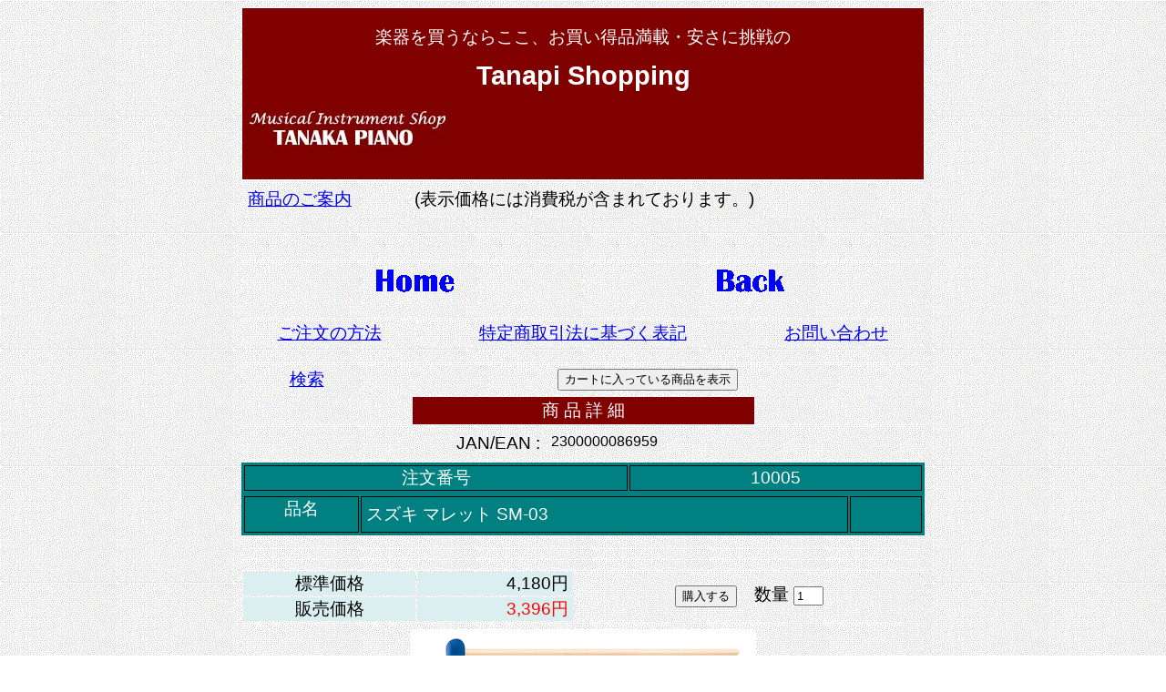

--- FILE ---
content_type: text/html; charset=UTF-8
request_url: https://www.tanapi.jp/index.php?act=prod&prodid=10005
body_size: 6026
content:

<!DOCTYPE html>
<html lang="ja">
<head>
<meta charset="UTF-8">
<meta content="width=device-width,initial-scale=1.0" name="viewport">
<meta name="robots" content="index,follow">
<title>Tanapi Shopping</title>
<meta name="Description" content="楽器を買うならここ、お買い得品満載・安さに挑戦のTanapi Shopping"> 
<meta name="Keywords" content="タナカピアノ,静岡県,伊東市,楽器,通信販売,通販,ショッピング,オンラインショッピング"> 
<link rel="stylesheet" type="text/css" href="tanapi_shop.css">

<!--[if lt IE 9]>
<script src="http://html5shiv.googlecode.com/svn/trunk/html5.js"></script>
<script src="http://css3-mediaqueries-js.googlecode.com/svn/trunk/css3-mediaqueries.js"></script>
<![endif]-->

<title>Tanapi Shopping</title>

<!-- Global site tag (gtag.js) - Google Analytics -->
<script async src="https://www.googletagmanager.com/gtag/js?id=UA-53000227-1"></script>
<script>
  window.dataLayer = window.dataLayer || [];
  function gtag(){dataLayer.push(arguments);}
  gtag('js', new Date());

  gtag('config', 'UA-53000227-1');
</script>

</head>
<body class="bg">
<div class="center750">

<!-- <h2>Tanapi Shopping</h2> -->
<div>
	<table class="ta-h1-1">
		<tr>
			<td class="td-h1-1"><br>楽器を買うならここ、お買い得品満載・安さに挑戦の<h2>Tanapi Shopping</h2></td>
		</tr>
		<tr>
			<td class="td-h1-2"><img border="0" src="img/00L/000/1-title-musical_instrument_shop_tanaka_piano1.jpg"</td>
		</tr>
		<tr>
			<td class="td-h1-1"> <p> </td>
		</tr>
			<td>
			</td>
		</tr>
	</table>
</div>
<div>
	<table class="ta-h1-2">
		<tr>
			<td class="td-h2-3"><a href="http://www.tanapi.jp/shopping_info/info.html">商品のご案内</a> </td>
			<td class="td-h2-3">(表示価格には消費税が含まれております。)</td>
		</tr>
	</table>
</div>
<p> </p>
<div>
	<table class="ta-h1-2">
		<tr>
			<td class="td-h2-3"> </td>
		</tr>
	</table>
</div>
<p> </p>
<div>
	<table class="ta-h1-2">
		<tr>
			<td class="td-m1-7"><a href="https://www.tanapi.jp/index.html"><img border="0" src="img/00L/000/1-button-home-m.gif" class="img2"></a></td>
			<td class="td-m1-7"><a href="javascript:history.back()"><img border="0" src="img/00L/000/1-button-back-m.gif" class="img2"></a></td>
		</tr>
	</table>
<p> </p>
<p> </p>
<p> </p>
	<table class="ta-h1-2">
		<tr>
			<td class="td-m1-7"><a href="https://www.tanapi.jp/order1.html">ご注文の方法</a></td>
			<td class="td-m1-7"><a href="https://www.tanapi.jp/hyohji.html">特定商取引法に基づく表記</a></td>
			<td class="td-m1-7"><a href="https://www.tanapi.jp/toiawase.html">お問い合わせ</a></td>
		</tr>
	</table>
</div>
<p> </p>
<p> </p>

      
<div>
	<table class="ta-m1-2">
		<tr>
			<td class="td-m1-7"><a href="/index.php">検索</a></td>
			<form method="post" action="/index.php">
			<td class="td-m1-7"><input type="submit" value="カートに入っている商品を表示"></td>
			<input type="hidden" name="act" value="dispcart">
			</form>
		</tr>
	</table>
</div>
<div>
	<table class="ta-m1-3">
		<tr>
			<td class="td-m2-1">商 品 詳 細</td>
		</tr>
	</table>
</div>
	<form method="post" action="/index.php">
<div>
	<table class="ta-m1-2">
		<tr>
			<td class="td-m1-9">JAN/EAN :  </td>
			<td class="td-m1-8">2300000086959</td>
		</tr>
	</table>
</div>
<div>
	<table class="ta-m1-4">
		<tr>
			<td class="td-m1-10">注文番号</td>
			<td class="td-m1-10">10005</td>
		</tr>
	</table>
	<table class="ta-m1-4">
		<tr>
			<td class="td-m1-10">品名</td>
			<td class="td-m2-2">スズキ マレット SM-03</td>
			<td class="td-m1-10"> 　</td>
		</tr>
	</table>
</div>
<div>
	<table class="ta-m1-2">
		<tr>
			<td class="td-m1-12"></td>
		</tr>
		<tr>
			<td class="td-m1-8"></td>
		</tr>
		<tr>
			<td class="td-m1-8"></td>
		</tr>
	</table>
</div>
<div>           
	<table class="ta-m1-2">           
		<tr>
			<td class="td-m1-11">標準価格</td>           
			<td class="td-m1-13">4,180円</td>           
			<td class="td-m1-7" rowspan="2">
			<input type="submit" value="購入する">　数量
			<input type="text" name="suuryou" size="2" value="1"></td>
			<input type="hidden" name="act" value="dispcart">
			<input type="hidden" name="kbn" value="add">
			<input type="hidden" name="prodid" value="10005"></td>
		</tr>
		<tr>
			<td class="td-m1-11">販売価格</td>
			<td class="td-m1-14">3,396円</td>
		</tr>
	</table>
</div>
<div>
	<table class="ta-m1-2">
		<tr>
			<td class="td-m1-5"><img border="0" src="img/01L/190/1-pic-190-suzuki-sm03-l.jpg" class="img1"></td>
		</tr>
	</table>
</div>
<hr class="hr2">
<div>
	<table class="ta-m1-2">
		<tr>
			<td class="td-m1-5"><img border="0" src="img/00L/000/back_19-5-s.gif" class="img1"></td>
		</tr>
	</table>
</div>
<div>
	<table class="ta-m1-2">
		<tr>
			<td class="td-m1-5"><img border="0" src="img/00L/000/back_19-5-s.gif" class="img1"></td>
		</tr>
	</table>
</div>
<div>
	<table class="ta-m1-2">
		<tr>
			<td class="td-m1-5"><img border="0" src="img/00L/000/back_19-5-s.gif" class="img1"></td>
		</tr>
	</table>
</div>
<div>
	<table class="ta-m1-2">
		<tr>
			<td class="td-m1-5"><img border="0" src="img/00L/000/back_19-5-s.gif" class="img1"></td>
		</tr>
	</table>
</div>
<div>
	<table class="ta-m1-1">
		<tr>
			<td class="td-m1-2"></td>
		</tr>
		<tr>
			<td class="td-m1-15">■ ヘッド / 紺ゴム球<br />
■ 硬さ / 中硬<br />
■ 柄 / 藤<br />
■ サイズ(芯直径×全長) / 28×390mm</td>
		</tr>
	</table>
</div>
<p>　</p>
<div>
	<table class="ta-m1-5">
		<tr>
			<td class="td-m1-27">配送方法</td>
			<td class="td-m1-27">宅配便　北海道は1210円、福岡県・佐賀県・長崎県・大分県・熊本県・宮崎県・鹿児島県・徳島県・香川県・愛媛県・高知県・青森県・岩手県・秋田県は880円、<br />
鳥取県・島根県・岡山県・広島県・山口県・宮城県・山形県・福島県は770円、（沖縄県・離島及び一部地域につきましては、別途お見積りいたします）　この他の地域は660円でお届けできます。</td>
 <!-- <td class="td-m1-27">送料</td>
			<td class="td-m1-27">670円</td> -->
		</tr>
	</table>
</div>
<p>　</p>
<div>
	<table class="ta-m1-2">
		<tr>
			<td class="td-m1-8"></td>
		</tr>
	</table>
</div>
<hr class="hr2">
<div>
	<table class="ta-m1-2">
		<tr>
			<td class="td-m1-8">■　お支払い方法</td>
		</tr>
	</table>
</div>
<div>
	<table class="ta-m1-2">
		<tr>
			<td class="td-m1-8">「納品についてのご案内」メールの確認</td>
			<td class="td-m1-8">ご注文後に「納品についてのご案内」メールにてご購入いただきました商品のお支払金額をお知らせ致しますのでご確認下さい。</td>
		</tr>
		<tr>
			<td class="td-m1-8">1、銀行振込　(先払い)<br>お支払金額=商品代金合計+送料+振込手数料</td>
			<td class="td-m1-8">「納品についてのご案内」メールに記載の金額を7日以内にお振込み下さい。<br>振込先 / Pay Pay銀行　本店(店番号 001)口座番号 1896217 ユ)タナカピアノ<br>または<br>振込先 / 三島信用金庫　南伊東支店(店番号 013)口座番号 0125521　ユ)タナカピアノ。<br>または<br>振込先 / ゆうちょ銀行　二三八店(店番号238)　普通預金　口座番号 3674733<br>（記号 12370　番号 36747331）　有限会社　タナカピアノ<br>(振込手数料はお客様ご負担でお願い致します)</td>
		</tr>
		<tr>
			<td class="td-m1-8">2、代金引換<br>お支払金額=商品代金合計+送料+代金引換手数料<p> </p> <br>(クレジットカード決済につきましてはネット総合決済サービス「クロネコWebコレクト」を利用しております)<p> </p>■　代金引換手数料<br>お支払い総額が9,999円までは330円<br>お支払い総額が29,999円までは440円<br>お支払い総額が99,999円までは660円<br>お支払い総額が299,999円までは1,100円<p> </p>クレジットカード決済をご利用できるのは「クロネコ・ヤマト宅急便」で配送できる商品のみ（サイズは3辺合計が160cmまで）です。<p> </p>佐川急便、ゆうパック、クロネコ・メール便、定形外郵便で配送の商品にはご利用できません。<p> </p>ご注文者のお名前とクレジットカードの名義人が異なる場合はご注文はお受けしておりません。<br></td>
      <td class="td-m1-8">1、現金にてのお支払い<br>商品お届けの際、宅配業者に「納品についてのご案内」メールに記載の金額を現金にてお支払い下さい。<p> </p>2、お届け時カード払い<br>代金引換のお荷物お届けの際、クロネコヤマトのセールスドライバーの専用端末を利用して、クレジットカード・デビットカードで商品代金をお支払いいただけます。<br>***お支払いの流れ***<br><img border="1" src="img/00L/000/yamato_card1.gif"><br>読み込んだカード情報はお支払い手続き終了後、自動的に消去されますので安心してご利用いただけます。<br>***ご利用可能なブランド***<br><img border="1" src="img/00L/000/yamato_card2.gif"><br>JCB・VISA・Master・ダイナース・アメリカンエキスプレスのマークの入っているクレジットカードはすべてご利用になれます。<br>***クレジットカードについて***<br><img border="1" src="img/00L/000/yamato_card3.gif"><br>お支払い方法は一括・分割・リボ払いからお選びいただけます。<br>※　ボーナス払いはご利用できません。</td>
		</tr>
		<tr>
			<td class="td-m1-8">3、店頭にてのお支払<br>お支払金額=商品代金合計<br></td>
			<td class="td-m1-8">商品をお受け取りの際に現金にてお支払い下さい。<br>場所 / 静岡県伊東市南町1-2-19　有限会社　タナカピアノ</td>
		</tr>
		<tr>
			<td class="td-m1-8" colspan="2">※ 学校(保育園・幼稚園・小学校・中学校・高等学校・大学)で購入される場合は後払いが可能です。（コメント欄に「後払い希望」とご記入下さい）<br>※ 必要に応じて見積書・請求書・領収書を発行致します。（コメント欄にてご請求下さい）</td>
		</tr>
	</table>
</div>
<hr class="hr2">
<div>
	<table class="ta-m1-2">
		<tr>
			<td class="td-m1-8">■　配送方法について<br>Googleショッピングで表示の送料は概算であり、配送方法や配送地域によって異なる場合があります。詳しくは以下をご覧下さい。</td>
		</tr>
	</table>
</div>
<div>
	<table class="ta-m1-2">
		<tr>
			<td class="td-m1-5"><img border="0" src="img/00L/000/sagawa_logo.gif"><img border="0" src="img/00L/000/yamato_logo.gif" width="142" height="37"></td>
			<td class="td-m1-8">配送は「佐川急便」・「ヤマト運輸」と定形外郵便にて商品のサイズまたはお届けする地域により適宜な便でお届け致します。配送業者のご指定は承っておりませんのでご了承ください。<br>
      送料は商品毎に「商品詳細」ページに表示してあります。</font></td>
		</tr>
	</table>
</div>
<div>
	<table class="ta-m1-2">
		<tr>
			<td class="td-m1-8"> </td>
		</tr>
	</table>
</div>
<div>
	<table class="ta-m1-2">
		<tr>
			<td class="td-m1-8">宅配便での配送<br>◆　送料はお届けする地域または商品(サイズ)により異なります。<br>◆　「商品詳細」ページに表示の送料でお届けできる地域は「関東・信越・東海・北陸・関西」です。その他の「北海道・北東北・南東北・中国・四国・北九州・南九州」は下記の金額となります。<br>◆　80サイズより大きい荷物を「北海道・北東北・南東北・中国・四国・北九州・南九州」にお届けする送料は「納品についてのご案内」メールにてお知らせ致します。（この時点で送料が不都合の場合、キャンセルは可能です）<br>◆　80サイズ以下でも梱包方法により送料が異なることがあります。<br> 
			</td>
		</tr>
	</table>
</div>
<div>
  <table class="ta-m1-2">
		<tr>
			<td class="td-m1-8">宅配便・80サイズ(3辺合計=80cm、重量=5kg)以下の送料</td>
		</tr>
	</table>
</div>
<div>
  <table class="ta-m1-2">
		<tr>
			<td class="td-m1-23">地帯名称</td>
			<td class="td-m1-17">南九州</td>
			<td class="td-m1-17">北九州</td>
			<td class="td-m1-17">四国</td>
			<td class="td-m1-17">中国</td>
			<td class="td-m1-17">表示料金でお届けできる地域</td>
			<td class="td-m1-17">南東北</td>
			<td class="td-m1-17">北東北</td>
			<td class="td-m1-17">北海道</td>
		</tr>
		<tr>
			<td class="td-m1-18">都道府県</td>
			<td class="td-m1-20">熊本県<br>宮崎県<br>鹿児島県</td>
			<td class="td-m1-20">福岡県<br>佐賀県<br>長崎県<br>大分県</td>
			<td class="td-m1-21">徳島県<br>香川県<br>愛媛県<br>高知県</td>
			<td class="td-m1-21">鳥取県<br>島根県<br>岡山県<br>広島県<br>山口県</td>
			<td class="td-m1-19">茨城県　栃木県<br>群馬県　埼玉県<br>千葉県　東京都<br>神奈川県　山梨県<br> 新潟県　長野県<br>岐阜県　静岡県<br>愛知県　三重県<br>富山県　石川県<br>福井県　滋賀県<br>京都府　大阪府<br>兵庫県　奈良県<br>和歌山県</td>
			<td class="td-m1-21">宮城県<br>山形県<br>福島県</td>
			<td class="td-m1-21">青森県<br>岩手県<br>秋田県</td>
			<td class="td-m1-20">北海道</td>
		</tr>
		<tr>
			<td class="td-m1-23">送料</td>
			<td class="td-m1-24">880円</td>
			<td class="td-m1-24">880円</td>
			<td class="td-m1-25">880円</td>
			<td class="td-m1-25">770円</td>
			<td class="td-m1-26">660円</td>
			<td class="td-m1-25">770円</td>
			<td class="td-m1-25">880円</td>
			<td class="td-m1-24">1100円</td>
		</tr>
		<tr>
			<td class="td-m1-8" colspan="9">◆　送料は消費税を含みます。(1円未満四捨五入)<br>◆　沖縄県につきましては別途料金を適用致します。<br>◆　離島及び一部地域につきましては、別途料金をご負担いただきます。</td>
		</tr>
		<tr>
			<td class="td-m1-8"  colspan="9">◆　お届けする時間帯を指定(一部地域を除く)できますので下記よりご希望の時間帯をお知らせ下さい。<br>1、午前中　　2、14：00-16：00　　3、16：00-18：00　　4、18：00-20：00　　5、19：00-21：00</td>
		</tr>
	</table>
</div>
<hr class="hr2">
<div>
  <table class="ta-m1-2">
		<tr>
			<td class="td-m1-8">定形外郵便での配送<br>◆　全国どこでも低料金でお届けできます。<br>◆　「この商品は定形外郵便でお届けできます」のご案内商品で商品代金合計金額が\4,000以下を対象にご利用できます。<br>◆　お客様のポストまで確実に投函します、受領印は必要ありません。<br>◆　2種類以上の商品の購入(まとめ買い)の送料は「納品についてのご案内」メールにてお知らせ致します。<br>◆　定形外郵便での配送は、お支払方法の「代金引換はご利用できません、「銀行振込・郵便振替・ゆうちょ銀行振込・現金書留」をご利用下さい。<br>◆　お届け日の指定・お届け時間帯の指定はできません。<br>◆　送料には梱包手数料が含まれています。 <p>（重要）定形外郵便での配送について以下をご了解の上ご利用下さい。<br>◆　運送時の商品破損、紛失、盗難につきましては宅配便と異なり当店また配送業者の補償（商品の再発送・返金等）は一切できませんので予めご了承下さい。<br>◆　ご購入商品のお届けはポストへの投函となりますのでポストからの盗難には十分な配慮をお願い致します。<br>◆　お届け先住所が不完全、また表札やポストの記名が不十分、のため「所在不明」で当店に返却された場合、再度送料をお支払いしていただく事になりますのでポストの所在、表記を確認の上ご利用下さい。<br>◆　の到着日は宅配便より１～４日程遅れる場合があります。<br>◆　定形外郵便での配送についてご心配な場合は、安心な「宅配便」を選択いただきますようお勧め致します。<br></td>
		</tr>
	</table>
</div>
<hr class="hr2">
<div>
	<table>
		<tr>
			<td class="td-m1-5">Tanapi Shoppingでは大切なお客様の情報を守るためにSSLという暗号化通信技術を使用しておりますので、安心してご利用ください。</td>
			<td class="td-m1-5"><img alt="" src="img/00L/000/RapidSSL_SEAL-90x50.gif" width="90" height="50"></td>
		</tr>
	</table>
</div>


    
<div>
	<table class="ta-h1">
		<tr>
			<td class="td-h2-2"><address>Copyright (C) 2007 TANAKA PIANO All Rights Reserved</address>
			</td>
		</tr>
	</table>
</div>

</div>
</body>
</html>


--- FILE ---
content_type: text/css
request_url: https://www.tanapi.jp/tanapi_shop.css
body_size: 3125
content:
/*tanapi_shopのcss*/

/* divのセンタリング*/
div.center {  
	width: 95%;
	border: 0;
	margin: 0 auto;  
}
/*
div.center1 {  
	width: 90%;
	border: 0;
	margin: 0 auto;  
}

div.center2 {  
	width: 80%;
	border: 0;
	margin: 0 auto;  
}
*/

/*画面750pxのcss*/
/* divのセンタリング*/
div.center750 {  
	width: 750px;
	border: 0;
	margin: 0 auto;  
}

/*--------------------------------------------------------------------------*/

/*共通ページのcss*/

body.bg { 
	background-image: url("img/00L/000/back_19-5.gif");
}

body.bg1 { 
	background-image: url("img/00L/000/back_18.gif");
}

a.link:link { color: #ffffff; }
a.link:visited { color: #ffd700; }
a.link:hover { color: #ff0000; }
a.link:active { color: #ff8000; }

.img1 {
	width: auto;
	height: auto;
	border: 0;
	border-radius: 5px 5px 5px 5px / 5px 5px 5px 5px;
}

.img2 {
	width: auto;
	height: auto;
	border: 0;
}

hr.hr1 {
	color: #000000;
	width: 100%;
}

hr.hr2 {
	color: #000000;
	width: 95%;
}

table.ta-h1 { 
	margin-left: auto; 
	margin-right: auto ;
	width: 100% ; 
	background-image: url("img/00L/000/back_19-5.gif"); 
	line-height: 120%;
	table-layout: auto;
	border: 0 ; 
}

table.ta-h1-1 { 
	margin-left: auto; 
	margin-right: auto ;
	width: 100% ; 
	table-layout: auto;
	background: #800000; 
	line-height: 120%;
	border: solid 1px #ffffff; 
}

table.ta-h1-2 { 
	margin-left: auto; 
	margin-right: auto ;
	width: 100% ; 
	table-layout: auto;
	background-image: url("img/00L/000/back_19-5.gif"); 
	line-height: 120%;
	border: 0; 
}

td.td-h1-1 { 
	font-family: "ＭＳ Ｐゴシック",sans-serif;
	font-size: 120%;
	font-weight: normal;
	color: #FFFFFF; 
	text-align: center; 
	vertical-align: middle; 
	border: 0;
}

td.td-h1-2 { 
	font-family: "ＭＳ Ｐゴシック",sans-serif;
	font-size: 120%;
	font-weight: normal;
	color: #FFFFFF; 
	text-align: left; 
	vertical-align: middle; 
	border: 0;
}

td.td-h2-1 { 
	font-family: "ＭＳ Ｐゴシック",sans-serif;
	font-size: 80%;
	font-weight: normal;
	color: #000000; 
	text-align: left; 
	vertical-align: middle; 
	border: 0;
}

td.td-h2-2 { 
	font-family: "ＭＳ Ｐゴシック",sans-serif;
	font-size: 120%;
	font-weight: normal;
	color: #000000; 
	text-align: center; 
	vertical-align: middle; 
	background: #FFFFFF; 
	border: 0;
}

td.td-h2-3 {  
	font-family: "ＭＳ Ｐゴシック",sans-serif;
	font-size: 120%;
	font-weight: normal;
	color: #000000; 
	text-align: left; 
	vertical-align: top;
	background-image: url("img/00L/000/back_19-5.gif"); 
	border: 0; 
	padding: 5px;
	margin: 5px;
	line-height: 1.5;
}

table.ta-m { 
	margin-left: auto; 
	margin-right: auto ;
	width: 100% ; 
	table-layout: auto;
	background-image: url("img/00L/000/back_19-5.gif"); 
	line-height: 100%;
	border: solid 1px #800000; 
}

table.ta-m1 { 
	margin-left: auto; 
	margin-right: auto ;
	width: 100% ; 
	table-layout: auto;
	background: #CCE1B7;
	line-height: 100%;
	border: 0;
}

table.ta-m1-1 { 
	margin-left: auto; 
	margin-right: auto ;
	width: 100% ; 
	table-layout: auto;
	background: #FFFFFF;
	line-height: 100%;
	border: 0; 
}

table.ta-m1-2 { 
	margin-left: auto; 
	margin-right: auto ;
	width: 100% ; 
	table-layout: auto;
	background-image: url("img/00L/000/back_19-5.gif"); 
	line-height: 100%;
	border: 0; 
}

table.ta-m1-3 { 
	margin-left: auto; 
	margin-right: auto ;
	width: 50% ; 
	table-layout: auto;
	background: #800000;
	line-height: 100%;
	border: 0;
}

table.ta-m1-4 { 
	margin-left: auto; 
	margin-right: auto ;
	width: 100% ; 
	table-layout: auto;
	background: #008080;
	line-height: 100%;
	border: solid 1px #008080; 
}

table.ta-m1-5 { 
	margin-left: auto; 
	margin-right: auto ;
	width: 100% ; 
	table-layout: auto;
	background: #800000; 
	line-height: 120%;
	border: solid 1px #FFFFFF; 
}

table.ta-m1-6 { 
	margin-left: auto; 
	margin-right: auto ;
	width: 100% ; 
	table-layout: auto;
	background: #FFFFFF;
	line-height: 100%;
	border: solid 1px #A4A4A4; 
}

table.ta-m1-7 { 
	margin-left: auto; 
	margin-right: auto ;
	width: 100% ; 
	table-layout: auto;
	background: #0000FF;
	line-height: 100%;
	border: solid 1px #0000FF; 
}

td.td-m1-1 {  
	font-family: "ＭＳ Ｐゴシック",sans-serif;
	font-size: 120%;
	font-weight: normal;
	color: #000000; 
	text-align: center; 
	vertical-align: top;
	background: #FFFFCC; 
	border: 0; 
	padding: 5px;
	margin: 5px;
	line-height: 1.5;
}

td.td-m1-2 {  
	font-family: "ＭＳ Ｐゴシック",sans-serif;
	font-size: 120%;
	font-weight: normal;
	color: #000000; 
	text-align: left; 
	vertical-align: top;
	background: #FFFFCC; 
	border: 0; 
	padding: 5px;
	margin: 5px;
	line-height: 1.5;
}

td.td-m1-3 {  
	font-family: "ＭＳ Ｐゴシック",sans-serif;
	font-size: 120%;
	font-weight: normal;
	color: #FFFFFF; 
	text-align: center; 
	vertical-align: top;
	background: #800000; 
	border: 0; 
	padding: 5px;
	margin: 5px
}

td.td-m1-4 {  
	font-family: "ＭＳ Ｐゴシック",sans-serif;
	font-size: 80%;
	font-weight: normal;
	color: #000000; 
	text-align: center; 
	vertical-align: middle;
	background: #CCE1B7; 
	border: 0; 
	padding: 5px;
	margin: 5px
}

td.td-m1-5 {  
	font-family: "ＭＳ Ｐゴシック",sans-serif;
	font-size: 120%;
	font-weight: normal;
	color: #000000; 
	text-align: center; 
	vertical-align: top;
	background-image: url("img/00L/000/back_19-5.gif"); 
	border: 0; 
	line-height: 1.5;
	padding: 5px;
	margin: 5px
}

td.td-m1-6 {  
	font-family: "ＭＳ Ｐゴシック",sans-serif;
	font-size: 80%;
	font-weight: normal;
	color: #000000; 
	text-align: left; 
	vertical-align: top;
	background: #CCE1F0; 
	border: 0; 
	padding: 5px;
	margin: 5px
}

td.td-m1-7 {  
	font-family: "ＭＳ Ｐゴシック",sans-serif;
	font-size: 120%;
	font-weight: normal;
	color: #000000; 
	text-align: center; 
	vertical-align: middle;
	background-image: url("img/00L/000/back_19-5.gif"); 
	border: 0; 
	padding: 5px;
	margin: 5px;
}

td.td-m1-8 {  
	font-family: "ＭＳ Ｐゴシック",sans-serif;
	font-size: 100%;
	font-weight: normal;
	color: #000000; 
	text-align: left; 
	vertical-align: top;
	background-image: url("img/00L/000/back_19-5.gif"); 
	border: 0; 
	padding: 5px;
	margin: 5px;
	line-height: 1.5;
}

td.td-m1-9 {  
	font-family: "ＭＳ Ｐゴシック",sans-serif;
	font-size: 120%;
	font-weight: normal;
	color: #000000; 
	text-align: right; 
	vertical-align: middle;
	background-image: url("img/00L/000/back_19-5.gif"); 
	border: 0; 
	padding: 5px;
	margin: 5px;
	line-height: 1.5;
}

td.td-m1-10 {  
	font-family: "ＭＳ Ｐゴシック",sans-serif;
	font-size: 120%;
	font-weight: normal;
	color: #FFFFFF; 
	text-align: center; 
	vertical-align: top;
	background: #008080; 
	border: solid 1px #000000; 
	padding: 5px;
	margin: 5px
	line-height: 1.5;
}

td.td-m1-11 {  
	font-family: "ＭＳ Ｐゴシック",sans-serif;
	font-size: 120%;
	font-weight: normal;
	color: #000000; 
	text-align: center; 
	vertical-align: middle;
	background: #DBEFF0; 
	border: 0; 
	padding: 5px;
	margin: 5px
	line-height: 1.5;
}

td.td-m1-12 {  
	font-family: "ＭＳ Ｐゴシック",sans-serif;
	font-size: 120%;
	font-weight: normal;
	color: #FF0000; 
	text-align: right; 
	vertical-align: middle;
	background-image: url("img/00L/000/back_19-5.gif"); 
	border: 1; 
	padding: 5px;
	margin: 5px
	line-height: 1.5;
}

td.td-m1-13 {  
	font-family: "ＭＳ Ｐゴシック",sans-serif;
	font-size: 120%;
	font-weight: normal;
	color: #000000; 
	text-align: right; 
	vertical-align: middle;
	background: #DBEFF0; 
	border: 0; 
	padding: 5px;
	margin: 5px
	line-height: 1.5;
}

td.td-m1-14 {  
	font-family: "ＭＳ Ｐゴシック",sans-serif;
	font-size: 120%;
	font-weight: normal;
	color: #FF0000; 
	text-align: right; 
	vertical-align: middle;
	background: #DBEFF0; 
	border: 0; 
	padding: 5px;
	margin: 5px
}

td.td-m1-15 {  
	font-family: "ＭＳ Ｐゴシック",sans-serif;
	font-size: 120%;
	font-weight: normal;
	color: #000000; 
	text-align: left; 
	vertical-align: top;
	background: #E1CCB7; 
	border: 0; 
	padding: 5px;
	margin: 5px;
	line-height: 1.5;
}

td.td-m1-16 {  
	font-family: "ＭＳ Ｐゴシック",sans-serif;
	font-size: 120%;
	font-weight: normal;
	color: #000000; 
	background: #FFFFFF; 
	border: solid 1px #A4A4A4; 
	text-align: left; 
	vertical-align: top;
	padding: 5px;
	margin: 5px;
}

td.td-m1-16-1 {  
	font-family: "ＭＳ Ｐゴシック",sans-serif;
	font-size: 120%;
	font-weight: normal;
	color: #000000; 
	background: #FFFFFF; 
	border: solid 1px #A4A4A4; 
	text-align: center; 
	vertical-align: top;
	padding: 5px;
	margin: 5px
}

td.td-m1-17 {  
	font-family: "ＭＳ Ｐゴシック",sans-serif;
	font-size: 100%;
	font-weight: normal;
	color: #000000; 
	text-align: center; 
	vertical-align: middle;
	background: #CCE1F0; 
	border: solid 1px #000000; 
	padding: 5px;
	margin: 5px
	line-height: 1.5;
}

td.td-m1-18 {  
	font-family: "ＭＳ Ｐゴシック",sans-serif;
	font-size: 100%;
	font-weight: normal;
	color: #000000; 
	text-align: center; 
	vertical-align: middle;
	background-image: url("img/00L/000/back_19-5.gif"); 
	border: solid 1px #000000; 
	padding: 5px;
	margin: 5px
	line-height: 1.5;
}

td.td-m1-19 {  
	font-family: "ＭＳ Ｐゴシック",sans-serif;
	font-size: 100%;
	font-weight: normal;
	color: #000000; 
	text-align: left; 
	vertical-align: top;
	background: #E1CCB7; 
	border: solid 1px #000000; 
	padding: 5px;
	margin: 5px
	line-height: 1.5;
}

td.td-m1-20 {  
	font-family: "ＭＳ Ｐゴシック",sans-serif;
	font-size: 100%;
	font-weight: normal;
	color: #000000; 
	text-align: left; 
	vertical-align: top;
	background: #CCE1B7; 
	border: solid 1px #000000; 
	padding: 5px;
	margin: 5px
	line-height: 1.5;
}

td.td-m1-20-1 {  
	font-family: "ＭＳ Ｐゴシック",sans-serif;
	font-size: 120%;
	font-weight: normal;
	color: #000000; 
	text-align: center; 
	vertical-align: top;
	background: #CCE1B7; 
	border: solid 1px #FFFFFF; 
	padding: 5px;
	margin: 5px
	line-height: 1.5;
}

td.td-m1-21 {  
	font-family: "ＭＳ Ｐゴシック",sans-serif;
	font-size: 100%;
	font-weight: normal;
	color: #000000; 
	text-align: left; 
	vertical-align: top;
	background: #FFFFCC; 
	border: solid 1px #000000; 
	padding: 5px;
	margin: 5px
	line-height: 1.5;
}

td.td-m1-22 {  
	font-family: "ＭＳ Ｐゴシック",sans-serif;
	font-size: 80%;
	font-weight: normal;
	color: #000000; 
	text-align: left; 
	vertical-align: top;
	background: #FFCC00; 
	border: solid 1px #000000; 
	padding: 5px;
	margin: 5px
}

td.td-m1-23 {  
	font-family: "ＭＳ Ｐゴシック",sans-serif;
	font-size: 100%;
	font-weight: normal;
	color: #000000; 
	text-align: center; 
	vertical-align: middle;
	background-image: url("img/00L/000/back_19-5.gif"); 
	border: solid 1px #000000; 
	padding: 5px;
	margin: 5px
	line-height: 1.5;
}

td.td-m1-24 {  
	font-family: "ＭＳ Ｐゴシック",sans-serif;
	font-size: 100%;
	font-weight: normal;
	color: #000000; 
	text-align: right; 
	vertical-align: middle;
	background: #CCE1B7; 
	border: solid 1px #000000; 
	padding: 5px;
	margin: 5px
	line-height: 1.5;
}

td.td-m1-25 {  
	font-family: "ＭＳ Ｐゴシック",sans-serif;
	font-size: 100%;
	font-weight: normal;
	color: #000000; 
	text-align: right; 
	vertical-align: middle;
	background: #FFFFCC; 
	border: solid 1px #000000; 
	padding: 5px;
	margin: 5px
	line-height: 1.5;
}

td.td-m1-26 {  
	font-family: "ＭＳ Ｐゴシック",sans-serif;
	font-size: 100%;
	font-weight: normal;
	color: #000000; 
	text-align: right; 
	vertical-align: middle;
	background: #FFCC00; 
	border: solid 1px #000000; 
	padding: 5px;
	margin: 5px
	line-height: 1.5;
}

td.td-m1-27 {  
	font-family: "ＭＳ Ｐゴシック",sans-serif;
	font-size: 100%;
	font-weight: normal;
	color: #FFFFFF; 
	text-align: left; 
	vertical-align: top;
	background: #800000; 
	border: solid 1px #FFFFFF; 
	padding: 5px;
	margin: 5px;
	line-height: 1.5;
}

td.td-m2-1 {  
	font-family: "ＭＳ Ｐゴシック",sans-serif;
	font-size: 120%;
	font-weight: normal;
	color: #FFFFFF; 
	text-align: center; 
	vertical-align: top;
	background: #800000;
	border: 0; 
	padding: 5px;
	margin: 5px
}


td.td-m2-2 {  
	font-family: "ＭＳ Ｐゴシック",sans-serif;
	font-size: 120%;
	font-weight: normal;
	color: #FFFFFF; 
	text-align: left; 
	vertical-align: top;
	background: #008080; 
	border: solid 1px #000000; 
	padding: 5px;
	margin: 5px;
	line-height: 1.5;
}


td.td-m2-3 {  
	font-family: "ＭＳ Ｐゴシック",sans-serif;
	font-size: 120%;
	font-weight: normal;
	color: #000000; 
	text-align: center; 
	vertical-align: middle;
	background: #FFCC00; 
	border: solid 1px #000000; 
	padding: 5px;
	margin: 5px
}

td.td-m2-4 {  
	font-family: "ＭＳ Ｐゴシック",sans-serif;
	font-size: 120%;
	font-weight: normal;
	color: #000000; 
	text-align: center; 
	vertical-align: middle;
	background-image: url("img/00L/000/back_19-5.gif"); 
	border: 0; 
	padding: 5px;
	margin: 5px
}

td.td-m2-4-1 {  
	font-family: "ＭＳ Ｐゴシック",sans-serif;
	font-size: 120%;
	font-weight: normal;
	color: #000000; 
	text-align: left; 
	vertical-align: middle;
	background-image: url("img/00L/000/back_19-5.gif"); 
	border: 0; 
	padding: 5px;
	margin: 5px
}


/*--------------------------------------------------------------------------

table.ta-m1 { 
	margin-left: auto; 
	margin-right: auto ;
	width: 100% ; 
	table-layout: auto;
	background-image: url("images/back_19-5.gif"); 
	line-height: 120%;
	border: solid 1px #808080; 
}

table.ta-m2 { 
	margin-left: auto;
	margin-right: auto ;
	width: 100% ; 
	table-layout: auto;
	background-image: url("images/back_19-5.gif"); 
	line-height: 120%;
	border: 0; 
}

table.ta-m3 { 
	margin-left: auto; 
	margin-right: auto ;
	width: 100% ; 
	table-layout: auto;
	background: #cce1f0; 
	line-height: 120%;
	border: solid 1px #ffffff; 
}

td.td-m1 {  
	font-family: "ＭＳ Ｐゴシック",sans-serif;
	font-size: 80%;
	font-weight: normal;
	color: #000000; 
	text-align: left; 
	vertical-align: top; 
	background: #CCE1F0; 
	border: solid 1px #808080; 
	padding: 5px;
	margin: 5px
}

td.td-m1-1 {  
	font-family: "ＭＳ Ｐゴシック",sans-serif;
	font-size: 80%;
	font-weight: normal;
	color: #000000; 
	text-align: left; 
	vertical-align: top;
	background: #CCE1B7; 
	border: solid 1px #808080; 
	padding: 5px;
	margin: 5px
}

td.td-m1-2 {  
	font-family: "ＭＳ Ｐゴシック",sans-serif;
	font-size: 80%;
	font-weight: normal;
	color: #000000; 
	text-align: left; 
	vertical-align: top;
	background: #CCE1F0; 
	border: solid 1px #808080; 
	padding: 5px;
	margin: 5px
}

td.td-m1-3 {  
	font-family: "ＭＳ Ｐゴシック",sans-serif;
	font-size: 80%;
	font-weight: normal;
	color: #000000; 
	text-align: left; 
	vertical-align: top;
	background: #CCE1B7; 
	border: solid 1px #808080; 
	padding: 5px;
	margin: 5px
}

td.td-m1-4 {  
	font-family: "ＭＳ Ｐゴシック",sans-serif;
	font-size: 80%;
	font-weight: normal;
	color: #000000; 
	text-align: right; 
	vertical-align: top;
	background: #FFFFCC; 
	border: solid 1px #808080; 
	padding: 5px;
	margin: 5px
}

td.td-m1-5 {  
	font-family: "ＭＳ Ｐゴシック",sans-serif;
	font-size: 80%;
	font-weight: normal;
	color: #000000; 
	text-align: center; 
	vertical-align: top;
	background: #CCE1B7; 
	border: solid 1px #808080; 
	padding: 5px;
	margin: 5px
}

td.td-m1-6 {  
	font-family: "ＭＳ Ｐゴシック",sans-serif;
	font-size: 80%;
	font-weight: normal;
	color: #000000; 
	text-align: center; 
	vertical-align: top; 
	background: #CCE1F0; 
	border: solid 1px #808080; 
	padding: 5px;
	margin: 5px
}

td.td-m1-6-1 {  
	font-family: "ＭＳ Ｐゴシック",sans-serif;
	font-size: 60%;
	font-weight: normal;
	color: #000000; 
	text-align: center; 
	vertical-align: top; 
	background: #CCE1F0; 
	border: solid 1px #808080; 
	padding: 3px;
	margin: 5px
}

td.td-m1-7 {  
	font-family: "ＭＳ Ｐゴシック",sans-serif;
	font-size: 80%;
	font-weight: normal;
	color: #000000; 
	text-align: center; 
	vertical-align: top;
	background: #FFFFCC; 
	border: solid 1px #808080; 
	padding: 5px;
	margin: 5px 
}

td.td-m1-7-1 {  
	font-family: "ＭＳ Ｐゴシック",sans-serif;
	font-size: 80%;
	font-weight: normal;
	color: #000000; 
	text-align: center; 
	vertical-align: top;
	background: #FFFFCC; 
	border: solid 1px #808080; 
	padding: 2px;
	margin: 2px 
}

td.td-m2 {  
	font-family: "ＭＳ Ｐゴシック",sans-serif;
	font-size: 80%;
	font-weight: normal;
	color: #000000; 
	text-align: center; 
	vertical-align: top; 
	background: #ffffff; 
	border: 0; 
	padding: 5px;
	margin: 5px
}

td.td-m2-1 {  
	font-family: "ＭＳ Ｐゴシック",sans-serif;
	font-size: 80%;
	font-weight: normal;
	color: #000000; 
	text-align: center; 
	vertical-align: top; 
	background: #cce1f0; 
	border: 0; 
	padding: 5px;
	margin: 5px
}

td.td-m2-2 {  
	font-family: "ＭＳ Ｐゴシック",sans-serif;
	font-size: 100%;
	font-weight: normal;
	color: #000000; 
	text-align: center; 
	vertical-align: middle; 
	background: #cce1b7; 
	border: 0; 
	padding: 5px;
	margin: 5px
}

table.ta-mb { 
	margin-left: auto; 
	margin-right: auto ;
	width: 100% ; 
	table-layout: auto;
	background: #00ffff; 
	line-height: 120%;
	border: 0; 
}

td.td-mb { 
	font-family: "ＭＳ Ｐゴシック",sans-serif;
	font-size: 80%;
	font-weight: normal;
	color: #ffffff; 
	text-align: center; 
	vertical-align: top; 
	background: #00ffff;
	border: 0 ;
	padding: 5px; 
}

table.ta-f1 { 
	margin-left: auto; 
	margin-right: auto ;
	width: 100% ; 
	table-layout: auto;
	background: #ffffff; 
	line-height: 120%;
	border: 0; 
}

td.td-f1-1 { 
	font-family: "ＭＳ Ｐゴシック",sans-serif;
	font-size: 100%;
	font-weight: normal;
	color: #000000; 
	text-align: center; 
	vertical-align: top; 
	background: #ffffff;
	border: 0 ;
	padding: 5px; 
}

/*--------------------------------------------------------------------------*/
/*top pageのcss*/
/*
body.top-bg { 
	background: #000000; 
}

a.top-link:link { color: #ffffff; }
a.top-link:visited { color: #ffd700; }
a.top-link:hover { color: #ff0000; }
a.top-link:active { color: #ff8000; }

hr.top-hr1 {
	color: #ffffff;
	width: 95%;
}


table.ta-top-h1 { 
	margin-left: auto; 
	margin-right: auto ;
	width: 100% ; 
	background: #000000; 
	line-height: 120%;
	table-layout: auto;
	border: 0 ; 
}

td.td-top-h1-1 {  
	font-family: "ＭＳ Ｐゴシック",sans-serif;
	font-size: 80%;
	font-weight: normal;
	color: #ffffff; 
	text-align: left; 
	vertical-align: top; 
	background: #000000; 
	padding: 5px;
	border: 0; 
	margin: 5px
}

td.td-top-h1-2 {  
	font-family: "ＭＳ Ｐゴシック",sans-serif;
	font-size: 80%;
	font-weight: normal;
	color: #ffffff; 
	text-align: right; 
	vertical-align: top; 
	background: #000000; 
	padding: 5px;
	border: 0; 
	margin: 5px
}

td.td-top-h1-3 {  
	font-family: "ＭＳ Ｐゴシック",sans-serif;
	font-size: 70%;
	font-weight: normal;
	color: #ffffff; 
	text-align: center; 
	vertical-align: top; 
	background: #000000; 
	padding: 5px;
	border: 0; 
	margin: 5px
}

td.td-top-h1-3-1 {  
	font-family: "ＭＳ Ｐゴシック",sans-serif;
	font-size: 60%;
	font-weight: normal;
	color: #ffffff; 
	text-align: center; 
	vertical-align: top; 
	background: #000000; 
	padding: 5px;
	border: 0; 
	margin: 5px
}

td.top-h2-1 { 
	width: 100%; 
	font-family: "ＭＳ Ｐゴシック",sans-serif;
	font-size: 80%;
	font-weight: normal;
	color: #ffffff; 
	text-align: center; 
	vertical-align: middle; 
	border: 0;
	line-height: 120%;
	letter-spacing: normal
}

td.top-h2-2 { 
	width: 100%; 
	font-family: "ＭＳ Ｐゴシック",sans-serif;
	font-size: 80%;
	font-weight: normal;
	color: #ffffff; 
	text-align: center; 
	vertical-align: middle; 
	border: 0;
	line-height: 200%;
	background: #000000;
	padding: 5px; 
}

table.ta-top-scroll { 
	margin-left: auto;
	margin-right: auto;
	width: 100%; 
	background: #000000; 
	border: 0; 
	color: #ffffff; 
	text-align: center; 
	vertical-align: top; 
}

table.ta-top-mb { 
	margin-left: auto;
	margin-right: auto;
	width: 100%; 
	background: #000000; 
	border: 0; 
}

td.td-top-mb { 
	width: 20%; 
	font-family: "ＭＳ Ｐゴシック",sans-serif;
	font-size: 80%;
	font-weight: normal;
	color: #ffffff; 
	text-align: center; 
	vertical-align: top; 
	border: 0 ;
	padding: 5px; 
}

table.ta-top-m-news1 {
	margin-left: auto;
	margin-right: auto;
	width: 100%; 
	background: #000000; 
	border: 0; 
}

table.ta-top-m-news {
	margin-left: auto;
	margin-right: auto;
	width: 100%; 
	background: #000000; 
	border: 0; 
}

table.ta-top-m-plan1 {
	margin-left: auto;
	margin-right: auto;
	width: 100%; 
	background: #000000; 
	border: 0; 
}

table.ta-top-m-plan {
	margin-left: auto;
	margin-right: auto;
	width: 100%; 
	background: #000000; 
	border: 0; 
}

td.td-top-m-news1 { 
	width: 100%; 
	font-family: "ＭＳ Ｐゴシック",sans-serif;
	font-size: 80%;
	font-weight: normal;
	color: #ffffff; 
	text-align: center; 
	vertical-align: top; 
	border: 0; 
	padding: 5px;
}

td.td-top-m-plan1 { 
	width: 100%; 
	font-family: "ＭＳ Ｐゴシック",sans-serif;
	font-size: 80%;
	font-weight: normal;
	color: #ffffff; 
	text-align: center; 
	vertical-align: top; 
	border: 0;
	padding: 5px;
}

td.td-top-m { 
	width: 50%; 
	font-family: "ＭＳ Ｐゴシック",sans-serif;
	font-size: 80%;
	font-weight: normal;
	color: #ffffff; 
	text-align: center; 
	vertical-align: top; 
	border: 0;
	padding: 5px;
}

table.ta-top-link { 
	margin-left: auto;
	margin-right: auto;
	width: 100%; 
	background: #000000; 
	border: 0; 
}

td.td-top-link { 
	width: 80%; 
	font-family: "ＭＳ Ｐゴシック",sans-serif;
	font-size: 80%;
	font-weight: normal;
	color: #ffffff; 
	text-align: center; 
	vertical-align: top; 
	border: 0;
}

/*
td.td-top-link1 { 
	width: 34%; 
	font-family: "ＭＳ Ｐゴシック",sans-serif;
	font-size: 100%;
	font-weight: normal;
	color: #ffffff; 
	text-align: center;
	vertical-align: top;
	border: 0; 
	padding: 5px; 
}

td.td-top-link2 { 
	width: 100%; 
	font-family: "ＭＳ Ｐゴシック",sans-serif;
	font-size: 80%;
	font-weight: normal;
	color: #ffffff; 
	text-align: center;
	vertical-align: top;
	border: 0;
}


table.ta-top-f { 
	margin-left: auto;
	margin-right: auto;
	width: 100%; 
	background: #000000; 
	border: 0; 
}

td.td-top-f {  
	font-family: "ＭＳ Ｐゴシック",sans-serif;
	font-size: 70%;
	font-weight: normal;
	color: #ffffff; 
	text-align: center; 
	vertical-align: top; 
	background: #000000; 
	padding: 5px;
	border: 0; 
}

/*--------------------------------------------------------------------------*/
/*info pageのcss*/
/*
td.info-td-h1-1 { 
	font-family: "ＭＳ Ｐゴシック",sans-serif;
	font-size: 80%;
	font-weight: normal;
	color: #000000; 
	text-align: center; 
	vertical-align: top; 
	border: 0;
}

td.info-td-h1-2 { 
	font-family: "ＭＳ Ｐゴシック",sans-serif;
	font-size: 80%;
	font-weight: normal;
	color: #000000; 
	text-align: left; 
	vertical-align: top; 
	border: 0;
	padding: 5px; 
}

table.info-ta-m1 { 
	margin-left: auto; 
	margin-right: auto ;
	width: 100% ; 
	table-layout: auto;
	background: "#ffffff"; 
	line-height: 120%;
	border: 0; 
}

td.info-td-m1 {  
	font-family: "ＭＳ Ｐゴシック",sans-serif;
	font-size: 80%;
	font-weight: normal;
	color: #000000; 
	text-align: center; 
	vertical-align: middle; 
	background: #CCE1F0; 
	padding: 5px;
	border: solid 1px #808080;
	margin: 5px
}
/*
td.info-td-m1-1 {  
	font-family: "ＭＳ Ｐゴシック",sans-serif;
	font-size: 80%;
	font-weight: normal;
	color: #000000; 
	text-align: center; 
	vertical-align: top;
	background: #CCE1B7; 
	padding: 5px;
	border: 0; 
	margin: 5px
}

/*--------------------------------------------------------------------------*/
/*news pageのcss*/
/*
table.news-ta-m1 { 
	margin-left: auto; 
	margin-right: auto ;
	width: 100% ; 
	table-layout: auto;
	background: #ffffff; 
	line-height: 120%;
	border: solid 1px #808080; 
}

/*
table.news-ta-m2 { 
	margin-left: auto; 
	margin-right: auto ;
	width: 90% ; 
	table-layout: auto;
	background: #ffffff; 
	line-height: 120%;
	border: 0;
}


td.news-td-m1-1 {  
	font-family: "ＭＳ Ｐゴシック",sans-serif;
	font-size: 80%;
	font-weight: normal;
	color: #000000; 
	text-align: left; 
	vertical-align: top;
	background: #CCE1B7; 
	padding: 5px;
	border: solid 1px #808080; 
	margin: 5px
}

td.news-td-m1-2 {  
	font-family: "ＭＳ Ｐゴシック",sans-serif;
	font-size: 80%;
	font-weight: normal;
	color: #000000; 
	text-align: center; 
	vertical-align: top;
	background: #CCE1F0; 
	padding: 5px;
	border: solid 1px #808080; 
	margin: 5px
}


td.news-td-m1-3 {  
	font-family: "ＭＳ Ｐゴシック",sans-serif;
	font-size: 80%;
	font-weight: normal;
	color: #000000; 
	text-align: center; 
	vertical-align: top;
	background: #ffffff; 
	padding: 5px;
	border: solid 1px #808080; 
	margin: 5px
}


td.news-td-m1-4 {  
	font-family: "ＭＳ Ｐゴシック",sans-serif;
	font-size: 80%;
	font-weight: normal;
	color: #000000; 
	text-align: center; 
	vertical-align: top;
	background: #CCE1F0; 
	padding: 5px;
	border: solid 1px #808080; 
	margin: 5px
}

td.news-td-m1-5 {  
	font-family: "ＭＳ Ｐゴシック",sans-serif;
	font-size: 80%;
	font-weight: normal;
	color: #000000; 
	text-align: left; 
	vertical-align: top;
	background: #e1ccb7; 
	padding: 5px;
	border: solid 1px #808080; 
	margin: 5px
}


/*--------------------------------------------------------------------------*/
/*calender pageのcss*/
/*
table.calender-ta-m1 { 
	margin-left: auto; 
	margin-right: auto ;
	width: 100% ; 
	table-layout: auto;
	background: #ffffff; 
	line-height: 120%;
	border: solid 1px #808080; 
}

table.calender-ta-m2 { 
	margin-left: auto; 
	margin-right: auto ;
	width: 100% ; 
	table-layout: auto;
	background: #ffffff; 
	line-height: 120%;
	border: 0; 
}

td.calender-td-m1-1 {  
	font-family: "ＭＳ Ｐゴシック",sans-serif;
	font-size: 70%;
	font-weight: normal;
	color: #000000; 
	text-align: left; 
	vertical-align: top;
	background: #CCE1B7; 
	padding: 5px;
	border: solid 1px #808080; 
	margin: 5px
}

td.calender-td-m1-1-1 {  
	font-family: "ＭＳ Ｐゴシック",sans-serif;
	font-size: 70%;
	font-weight: normal;
	color: #000000; 
	text-align: left; 
	vertical-align: top;
	background: #ffffcc; 
	padding: 5px;
	border: solid 1px #808080; 
	margin: 5px
}


td.calender-td-m1-1-2 {  
	font-family: "ＭＳ Ｐゴシック",sans-serif;
	font-size: 70%;
	font-weight: normal;
	color: #000000; 
	text-align: left; 
	vertical-align: top;
	background: #ffcc00; 
	padding: 5px;
	border: solid 1px #808080; 
	margin: 5px
}


td.calender-td-m1-1-3 {  
	font-family: "ＭＳ Ｐゴシック",sans-serif;
	font-size: 70%;
	font-weight: normal;
	color: #000000; 
	text-align: left; 
	vertical-align: top;
	background: #c0c0c0; 
	padding: 5px;
	border: solid 1px #808080; 
	margin: 5px
}

td.calender-td-m1-1-4 {  
	font-family: "ＭＳ Ｐゴシック",sans-serif;
	font-size: 70%;
	font-weight: normal;
	color: #000000; 
	text-align: left; 
	vertical-align: top;
	background: #e1ccB7; 
	padding: 5px;
	border: solid 1px #808080; 
	margin: 5px
}

td.calender-td-m1-2 {  
	font-family: "ＭＳ Ｐゴシック",sans-serif;
	font-size: 70%;
	font-weight: normal;
	color: #000000; 
	text-align: right; 
	vertical-align: middle;
	background: #CCE1F0; 
	padding: 5px;
	border: solid 1px #808080; 
	margin: 5px
}

td.calender-td-m1-3 {  
	font-family: "ＭＳ Ｐゴシック",sans-serif;
	font-size: 70%;
	font-weight: normal;
	color: #000000; 
	text-align: center; 
	vertical-align: middle;
	background: #cce1f0; 
	padding: 5px;
	border: solid 1px #808080; 
	margin: 5px
}

td.calender-td-m1-3-1 {  
	font-family: "ＭＳ Ｐゴシック",sans-serif;
	font-size: 70%;
	font-weight: normal;
	color: #ff0000; 
	text-align: center; 
	vertical-align: middle;
	background: #cce1f0; 
	padding: 5px;
	border: solid 1px #808080; 
	margin: 5px
}

td.calender-td-m1-4 {  
	font-family: "ＭＳ Ｐゴシック",sans-serif;
	font-size: 70%;
	font-weight: normal;
	color: #000000; 
	text-align: center; 
	vertical-align: top;
	background: #3399ff; 
	padding: 5px;
	border: solid 1px #808080; 
	margin: 5px
}

td.calender-td-m1-5 {  
	font-family: "ＭＳ Ｐゴシック",sans-serif;
	font-size: 70%;
	font-weight: normal;
	color: #000000; 
	text-align: center; 
	vertical-align: top;
	background: #ffffcc; 
	padding: 5px;
	border: solid 1px #808080; 
	margin: 5px
}

td.calender-td-m2-1 {  
	font-family: "ＭＳ Ｐゴシック",sans-serif;
	font-size: 70%;
	font-weight: normal;
	color: #000000; 
	text-align: left; 
	vertical-align: top;
	background: #ffffff; 
	padding: 5px;
	border: 0; 
	margin: 5px
}

/*--------------------------------------------------------------------------*/
/*taberu pageのcss*/
/*
table.taberu-ta-h1 { 
	margin-left: auto; /*tableのセンタリング*/
/*	margin-right: auto ;
	width: 100% ; 
	background-image: url("images/back_18.gif");
	line-height: 120%;
	table-layout: auto;
	border: 0 ; 
}


table.taberu-ta-m2 { 
	margin-left: auto;
	margin-right: auto ;
	width: 100% ; 
	table-layout: auto;
	background-image: url("images/back_18.gif");
	line-height: 120%;
	border: 0; 
}

td.taberu-td-m2 {  
	font-family: "ＭＳ Ｐゴシック",sans-serif;
	font-size: 70%;
	font-weight: normal;
	color: #000000; 
	text-align: center; 
	vertical-align: top; 
	background-image: url("images/back_18.gif");
	border: 0; 
	padding: 0px;
	margin: 0px
}


td.taberu-td-m2-2 {  
	font-family: "ＭＳ Ｐゴシック",sans-serif;
	font-size: 100%;
	font-weight: normal;
	color: #000000; 
	text-align: center; 
	vertical-align: middle; 
	background-image: url("images/back_18.gif");
	border: 0; 
	padding: 0px;
	margin: 0px
}

td.taberu-td-m2-2-1 {  
	font-family: "ＭＳ Ｐゴシック",sans-serif;
	font-size: 100%;
	font-weight: normal;
	color: #000000; 
	text-align: center; 
	vertical-align: middle; 
	background-image: url("images/back_18.gif"); 
	border: 0; 
	padding: 0px;
	margin: 0px
}

/*--------------------------------------------------------------------------*/
/*mail form pageのcss*/
/*
table.form-ta-h1 { 
	margin-left: auto; 
	margin-right: auto ;
	width: 100% ; 
	background-image: url("images/back_19-5.gif");
	line-height: 120%;
	table-layout: auto;
	border: 0 ; 
}

td.form-td-h1-1 { 
	font-family: "ＭＳ Ｐゴシック",sans-serif;
	font-size: 80%;
	font-weight: normal;
	color: #000000; 
	text-align: center; 
	vertical-align: middle; 
	border: 0;
	padding: 3px;
	margin: 3px
}

td.form-td-h1-2 { 
	font-family: "ＭＳ Ｐゴシック",sans-serif;
	font-size: 80%;
	font-weight: normal;
	color: #000000; 
	text-align: center; 
	vertical-align: middle; 
	border: 0;
	padding: 3px;
	margin: 3px
}

table.form-ta-m1 { 
	margin-left: auto; 
	margin-right: auto ;
	width: 100% ; 
	table-layout: auto;
	background-image: url("images/back_19-5.gif");
	line-height: 120%;
}

td.form-td-m1-1 {  
	font-family: "ＭＳ Ｐゴシック",sans-serif;
	font-size: 80%;
	font-weight: normal;
	color: #000000; 
	text-align: left; 
	vertical-align: top;
	padding: 3px;
	margin: 3px
}

td.form-td-m1-2 {  
	font-family: "ＭＳ Ｐゴシック",sans-serif;
	font-size: 80%;
	font-weight: normal;
	color: #000000; 
	text-align: center; 
	vertical-align: top;
	padding: 3px;
	margin: 3px
}

